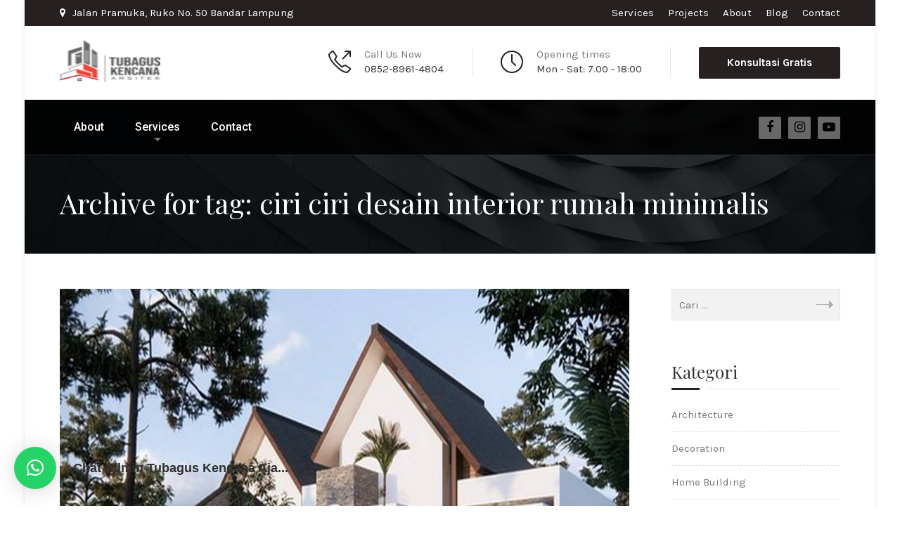

--- FILE ---
content_type: text/html; charset=UTF-8
request_url: https://tubaguskencanaarsitek.co.id/tag/ciri-ciri-desain-interior-rumah-minimalis/
body_size: 16387
content:
<!DOCTYPE html>
<html lang="id" class="no-js">
	<head>
		<meta charset="UTF-8" />
		<meta content="width=device-width, initial-scale=1.0, minimum-scale=1.0, maximum-scale=1.0, user-scalable=no" name="viewport">

		
		<link rel="profile" href="https://gmpg.org/xfn/11" />
		<link rel="pingback" href="https://tubaguskencanaarsitek.co.id/xmlrpc.php" />

		<meta name='robots' content='index, follow, max-image-preview:large, max-snippet:-1, max-video-preview:-1' />

	<!-- This site is optimized with the Yoast SEO plugin v26.8 - https://yoast.com/product/yoast-seo-wordpress/ -->
	<title>ciri ciri desain interior rumah minimalis Archives - Jasa Arsitek &amp; Kontraktor Tubagus Kencana Arsitek</title>
	<link rel="canonical" href="https://tubaguskencanaarsitek.co.id/tag/ciri-ciri-desain-interior-rumah-minimalis/" />
	<meta property="og:locale" content="id_ID" />
	<meta property="og:type" content="article" />
	<meta property="og:title" content="ciri ciri desain interior rumah minimalis Archives - Jasa Arsitek &amp; Kontraktor Tubagus Kencana Arsitek" />
	<meta property="og:url" content="https://tubaguskencanaarsitek.co.id/tag/ciri-ciri-desain-interior-rumah-minimalis/" />
	<meta property="og:site_name" content="Jasa Arsitek &amp; Kontraktor Tubagus Kencana Arsitek" />
	<meta property="og:image" content="https://tubaguskencanaarsitek.co.id/wp-content/uploads/2022/10/logo-tubagus-e1677065477689.png" />
	<meta property="og:image:width" content="90" />
	<meta property="og:image:height" content="61" />
	<meta property="og:image:type" content="image/png" />
	<meta name="twitter:card" content="summary_large_image" />
	<script type="application/ld+json" class="yoast-schema-graph">{"@context":"https://schema.org","@graph":[{"@type":"CollectionPage","@id":"https://tubaguskencanaarsitek.co.id/tag/ciri-ciri-desain-interior-rumah-minimalis/","url":"https://tubaguskencanaarsitek.co.id/tag/ciri-ciri-desain-interior-rumah-minimalis/","name":"ciri ciri desain interior rumah minimalis Archives - Jasa Arsitek &amp; Kontraktor Tubagus Kencana Arsitek","isPartOf":{"@id":"https://tubaguskencanaarsitek.co.id/#website"},"primaryImageOfPage":{"@id":"https://tubaguskencanaarsitek.co.id/tag/ciri-ciri-desain-interior-rumah-minimalis/#primaryimage"},"image":{"@id":"https://tubaguskencanaarsitek.co.id/tag/ciri-ciri-desain-interior-rumah-minimalis/#primaryimage"},"thumbnailUrl":"https://tubaguskencanaarsitek.co.id/wp-content/uploads/2021/01/Ciri-Khas-Desain-Rumah-Modern-Minimalis-untuk-Hunian-yang-Nyaman-dan-Menenangkan.png","breadcrumb":{"@id":"https://tubaguskencanaarsitek.co.id/tag/ciri-ciri-desain-interior-rumah-minimalis/#breadcrumb"},"inLanguage":"id"},{"@type":"ImageObject","inLanguage":"id","@id":"https://tubaguskencanaarsitek.co.id/tag/ciri-ciri-desain-interior-rumah-minimalis/#primaryimage","url":"https://tubaguskencanaarsitek.co.id/wp-content/uploads/2021/01/Ciri-Khas-Desain-Rumah-Modern-Minimalis-untuk-Hunian-yang-Nyaman-dan-Menenangkan.png","contentUrl":"https://tubaguskencanaarsitek.co.id/wp-content/uploads/2021/01/Ciri-Khas-Desain-Rumah-Modern-Minimalis-untuk-Hunian-yang-Nyaman-dan-Menenangkan.png","width":1080,"height":783,"caption":"Ciri Khas Desain Rumah Modern Minimalis untuk Hunian yang Nyaman dan Menenangkan"},{"@type":"BreadcrumbList","@id":"https://tubaguskencanaarsitek.co.id/tag/ciri-ciri-desain-interior-rumah-minimalis/#breadcrumb","itemListElement":[{"@type":"ListItem","position":1,"name":"Home","item":"https://tubaguskencanaarsitek.co.id/"},{"@type":"ListItem","position":2,"name":"ciri ciri desain interior rumah minimalis"}]},{"@type":"WebSite","@id":"https://tubaguskencanaarsitek.co.id/#website","url":"https://tubaguskencanaarsitek.co.id/","name":"Jasa Arsitek &amp; Kontraktor","description":"TubagusKencanaArsitek.co.id","publisher":{"@id":"https://tubaguskencanaarsitek.co.id/#organization"},"potentialAction":[{"@type":"SearchAction","target":{"@type":"EntryPoint","urlTemplate":"https://tubaguskencanaarsitek.co.id/?s={search_term_string}"},"query-input":{"@type":"PropertyValueSpecification","valueRequired":true,"valueName":"search_term_string"}}],"inLanguage":"id"},{"@type":"Organization","@id":"https://tubaguskencanaarsitek.co.id/#organization","name":"Tubagus kencana Arsitek","url":"https://tubaguskencanaarsitek.co.id/","logo":{"@type":"ImageObject","inLanguage":"id","@id":"https://tubaguskencanaarsitek.co.id/#/schema/logo/image/","url":"https://tubaguskencanaarsitek.co.id/wp-content/uploads/2022/10/logo-tubagus-e1677065477689.png","contentUrl":"https://tubaguskencanaarsitek.co.id/wp-content/uploads/2022/10/logo-tubagus-e1677065477689.png","width":90,"height":61,"caption":"Tubagus kencana Arsitek"},"image":{"@id":"https://tubaguskencanaarsitek.co.id/#/schema/logo/image/"},"sameAs":["https://web.facebook.com/TubagusKencanaArsitekUpdate","https://www.youtube.com/@TubagusKencanaArsitek","https://www.tiktok.com/@tubaguskencanaarsitek","https://www.instagram.com/tubaguskencanaarsitek/"]}]}</script>
	<!-- / Yoast SEO plugin. -->


<link rel='dns-prefetch' href='//www.googletagmanager.com' />
<link rel='dns-prefetch' href='//fonts.googleapis.com' />
<link rel='dns-prefetch' href='//pagead2.googlesyndication.com' />
<link rel="alternate" type="application/rss+xml" title="Jasa Arsitek &amp; Kontraktor Tubagus Kencana Arsitek &raquo; Feed" href="https://tubaguskencanaarsitek.co.id/feed/" />
<link rel="alternate" type="application/rss+xml" title="Jasa Arsitek &amp; Kontraktor Tubagus Kencana Arsitek &raquo; Umpan Komentar" href="https://tubaguskencanaarsitek.co.id/comments/feed/" />
<link rel="alternate" type="application/rss+xml" title="Jasa Arsitek &amp; Kontraktor Tubagus Kencana Arsitek &raquo; ciri ciri desain interior rumah minimalis Umpan Tag" href="https://tubaguskencanaarsitek.co.id/tag/ciri-ciri-desain-interior-rumah-minimalis/feed/" />
<style id='wp-img-auto-sizes-contain-inline-css' type='text/css'>
img:is([sizes=auto i],[sizes^="auto," i]){contain-intrinsic-size:3000px 1500px}
/*# sourceURL=wp-img-auto-sizes-contain-inline-css */
</style>
<style id='wp-emoji-styles-inline-css' type='text/css'>

	img.wp-smiley, img.emoji {
		display: inline !important;
		border: none !important;
		box-shadow: none !important;
		height: 1em !important;
		width: 1em !important;
		margin: 0 0.07em !important;
		vertical-align: -0.1em !important;
		background: none !important;
		padding: 0 !important;
	}
/*# sourceURL=wp-emoji-styles-inline-css */
</style>
<link rel='stylesheet' id='wp-block-library-css' href='https://tubaguskencanaarsitek.co.id/wp-includes/css/dist/block-library/style.min.css?ver=6.9' type='text/css' media='all' />
<style id='wp-block-image-inline-css' type='text/css'>
.wp-block-image>a,.wp-block-image>figure>a{display:inline-block}.wp-block-image img{box-sizing:border-box;height:auto;max-width:100%;vertical-align:bottom}@media not (prefers-reduced-motion){.wp-block-image img.hide{visibility:hidden}.wp-block-image img.show{animation:show-content-image .4s}}.wp-block-image[style*=border-radius] img,.wp-block-image[style*=border-radius]>a{border-radius:inherit}.wp-block-image.has-custom-border img{box-sizing:border-box}.wp-block-image.aligncenter{text-align:center}.wp-block-image.alignfull>a,.wp-block-image.alignwide>a{width:100%}.wp-block-image.alignfull img,.wp-block-image.alignwide img{height:auto;width:100%}.wp-block-image .aligncenter,.wp-block-image .alignleft,.wp-block-image .alignright,.wp-block-image.aligncenter,.wp-block-image.alignleft,.wp-block-image.alignright{display:table}.wp-block-image .aligncenter>figcaption,.wp-block-image .alignleft>figcaption,.wp-block-image .alignright>figcaption,.wp-block-image.aligncenter>figcaption,.wp-block-image.alignleft>figcaption,.wp-block-image.alignright>figcaption{caption-side:bottom;display:table-caption}.wp-block-image .alignleft{float:left;margin:.5em 1em .5em 0}.wp-block-image .alignright{float:right;margin:.5em 0 .5em 1em}.wp-block-image .aligncenter{margin-left:auto;margin-right:auto}.wp-block-image :where(figcaption){margin-bottom:1em;margin-top:.5em}.wp-block-image.is-style-circle-mask img{border-radius:9999px}@supports ((-webkit-mask-image:none) or (mask-image:none)) or (-webkit-mask-image:none){.wp-block-image.is-style-circle-mask img{border-radius:0;-webkit-mask-image:url('data:image/svg+xml;utf8,<svg viewBox="0 0 100 100" xmlns="http://www.w3.org/2000/svg"><circle cx="50" cy="50" r="50"/></svg>');mask-image:url('data:image/svg+xml;utf8,<svg viewBox="0 0 100 100" xmlns="http://www.w3.org/2000/svg"><circle cx="50" cy="50" r="50"/></svg>');mask-mode:alpha;-webkit-mask-position:center;mask-position:center;-webkit-mask-repeat:no-repeat;mask-repeat:no-repeat;-webkit-mask-size:contain;mask-size:contain}}:root :where(.wp-block-image.is-style-rounded img,.wp-block-image .is-style-rounded img){border-radius:9999px}.wp-block-image figure{margin:0}.wp-lightbox-container{display:flex;flex-direction:column;position:relative}.wp-lightbox-container img{cursor:zoom-in}.wp-lightbox-container img:hover+button{opacity:1}.wp-lightbox-container button{align-items:center;backdrop-filter:blur(16px) saturate(180%);background-color:#5a5a5a40;border:none;border-radius:4px;cursor:zoom-in;display:flex;height:20px;justify-content:center;opacity:0;padding:0;position:absolute;right:16px;text-align:center;top:16px;width:20px;z-index:100}@media not (prefers-reduced-motion){.wp-lightbox-container button{transition:opacity .2s ease}}.wp-lightbox-container button:focus-visible{outline:3px auto #5a5a5a40;outline:3px auto -webkit-focus-ring-color;outline-offset:3px}.wp-lightbox-container button:hover{cursor:pointer;opacity:1}.wp-lightbox-container button:focus{opacity:1}.wp-lightbox-container button:focus,.wp-lightbox-container button:hover,.wp-lightbox-container button:not(:hover):not(:active):not(.has-background){background-color:#5a5a5a40;border:none}.wp-lightbox-overlay{box-sizing:border-box;cursor:zoom-out;height:100vh;left:0;overflow:hidden;position:fixed;top:0;visibility:hidden;width:100%;z-index:100000}.wp-lightbox-overlay .close-button{align-items:center;cursor:pointer;display:flex;justify-content:center;min-height:40px;min-width:40px;padding:0;position:absolute;right:calc(env(safe-area-inset-right) + 16px);top:calc(env(safe-area-inset-top) + 16px);z-index:5000000}.wp-lightbox-overlay .close-button:focus,.wp-lightbox-overlay .close-button:hover,.wp-lightbox-overlay .close-button:not(:hover):not(:active):not(.has-background){background:none;border:none}.wp-lightbox-overlay .lightbox-image-container{height:var(--wp--lightbox-container-height);left:50%;overflow:hidden;position:absolute;top:50%;transform:translate(-50%,-50%);transform-origin:top left;width:var(--wp--lightbox-container-width);z-index:9999999999}.wp-lightbox-overlay .wp-block-image{align-items:center;box-sizing:border-box;display:flex;height:100%;justify-content:center;margin:0;position:relative;transform-origin:0 0;width:100%;z-index:3000000}.wp-lightbox-overlay .wp-block-image img{height:var(--wp--lightbox-image-height);min-height:var(--wp--lightbox-image-height);min-width:var(--wp--lightbox-image-width);width:var(--wp--lightbox-image-width)}.wp-lightbox-overlay .wp-block-image figcaption{display:none}.wp-lightbox-overlay button{background:none;border:none}.wp-lightbox-overlay .scrim{background-color:#fff;height:100%;opacity:.9;position:absolute;width:100%;z-index:2000000}.wp-lightbox-overlay.active{visibility:visible}@media not (prefers-reduced-motion){.wp-lightbox-overlay.active{animation:turn-on-visibility .25s both}.wp-lightbox-overlay.active img{animation:turn-on-visibility .35s both}.wp-lightbox-overlay.show-closing-animation:not(.active){animation:turn-off-visibility .35s both}.wp-lightbox-overlay.show-closing-animation:not(.active) img{animation:turn-off-visibility .25s both}.wp-lightbox-overlay.zoom.active{animation:none;opacity:1;visibility:visible}.wp-lightbox-overlay.zoom.active .lightbox-image-container{animation:lightbox-zoom-in .4s}.wp-lightbox-overlay.zoom.active .lightbox-image-container img{animation:none}.wp-lightbox-overlay.zoom.active .scrim{animation:turn-on-visibility .4s forwards}.wp-lightbox-overlay.zoom.show-closing-animation:not(.active){animation:none}.wp-lightbox-overlay.zoom.show-closing-animation:not(.active) .lightbox-image-container{animation:lightbox-zoom-out .4s}.wp-lightbox-overlay.zoom.show-closing-animation:not(.active) .lightbox-image-container img{animation:none}.wp-lightbox-overlay.zoom.show-closing-animation:not(.active) .scrim{animation:turn-off-visibility .4s forwards}}@keyframes show-content-image{0%{visibility:hidden}99%{visibility:hidden}to{visibility:visible}}@keyframes turn-on-visibility{0%{opacity:0}to{opacity:1}}@keyframes turn-off-visibility{0%{opacity:1;visibility:visible}99%{opacity:0;visibility:visible}to{opacity:0;visibility:hidden}}@keyframes lightbox-zoom-in{0%{transform:translate(calc((-100vw + var(--wp--lightbox-scrollbar-width))/2 + var(--wp--lightbox-initial-left-position)),calc(-50vh + var(--wp--lightbox-initial-top-position))) scale(var(--wp--lightbox-scale))}to{transform:translate(-50%,-50%) scale(1)}}@keyframes lightbox-zoom-out{0%{transform:translate(-50%,-50%) scale(1);visibility:visible}99%{visibility:visible}to{transform:translate(calc((-100vw + var(--wp--lightbox-scrollbar-width))/2 + var(--wp--lightbox-initial-left-position)),calc(-50vh + var(--wp--lightbox-initial-top-position))) scale(var(--wp--lightbox-scale));visibility:hidden}}
/*# sourceURL=https://tubaguskencanaarsitek.co.id/wp-includes/blocks/image/style.min.css */
</style>
<style id='global-styles-inline-css' type='text/css'>
:root{--wp--preset--aspect-ratio--square: 1;--wp--preset--aspect-ratio--4-3: 4/3;--wp--preset--aspect-ratio--3-4: 3/4;--wp--preset--aspect-ratio--3-2: 3/2;--wp--preset--aspect-ratio--2-3: 2/3;--wp--preset--aspect-ratio--16-9: 16/9;--wp--preset--aspect-ratio--9-16: 9/16;--wp--preset--color--black: #000000;--wp--preset--color--cyan-bluish-gray: #abb8c3;--wp--preset--color--white: #ffffff;--wp--preset--color--pale-pink: #f78da7;--wp--preset--color--vivid-red: #cf2e2e;--wp--preset--color--luminous-vivid-orange: #ff6900;--wp--preset--color--luminous-vivid-amber: #fcb900;--wp--preset--color--light-green-cyan: #7bdcb5;--wp--preset--color--vivid-green-cyan: #00d084;--wp--preset--color--pale-cyan-blue: #8ed1fc;--wp--preset--color--vivid-cyan-blue: #0693e3;--wp--preset--color--vivid-purple: #9b51e0;--wp--preset--gradient--vivid-cyan-blue-to-vivid-purple: linear-gradient(135deg,rgb(6,147,227) 0%,rgb(155,81,224) 100%);--wp--preset--gradient--light-green-cyan-to-vivid-green-cyan: linear-gradient(135deg,rgb(122,220,180) 0%,rgb(0,208,130) 100%);--wp--preset--gradient--luminous-vivid-amber-to-luminous-vivid-orange: linear-gradient(135deg,rgb(252,185,0) 0%,rgb(255,105,0) 100%);--wp--preset--gradient--luminous-vivid-orange-to-vivid-red: linear-gradient(135deg,rgb(255,105,0) 0%,rgb(207,46,46) 100%);--wp--preset--gradient--very-light-gray-to-cyan-bluish-gray: linear-gradient(135deg,rgb(238,238,238) 0%,rgb(169,184,195) 100%);--wp--preset--gradient--cool-to-warm-spectrum: linear-gradient(135deg,rgb(74,234,220) 0%,rgb(151,120,209) 20%,rgb(207,42,186) 40%,rgb(238,44,130) 60%,rgb(251,105,98) 80%,rgb(254,248,76) 100%);--wp--preset--gradient--blush-light-purple: linear-gradient(135deg,rgb(255,206,236) 0%,rgb(152,150,240) 100%);--wp--preset--gradient--blush-bordeaux: linear-gradient(135deg,rgb(254,205,165) 0%,rgb(254,45,45) 50%,rgb(107,0,62) 100%);--wp--preset--gradient--luminous-dusk: linear-gradient(135deg,rgb(255,203,112) 0%,rgb(199,81,192) 50%,rgb(65,88,208) 100%);--wp--preset--gradient--pale-ocean: linear-gradient(135deg,rgb(255,245,203) 0%,rgb(182,227,212) 50%,rgb(51,167,181) 100%);--wp--preset--gradient--electric-grass: linear-gradient(135deg,rgb(202,248,128) 0%,rgb(113,206,126) 100%);--wp--preset--gradient--midnight: linear-gradient(135deg,rgb(2,3,129) 0%,rgb(40,116,252) 100%);--wp--preset--font-size--small: 13px;--wp--preset--font-size--medium: 20px;--wp--preset--font-size--large: 36px;--wp--preset--font-size--x-large: 42px;--wp--preset--spacing--20: 0.44rem;--wp--preset--spacing--30: 0.67rem;--wp--preset--spacing--40: 1rem;--wp--preset--spacing--50: 1.5rem;--wp--preset--spacing--60: 2.25rem;--wp--preset--spacing--70: 3.38rem;--wp--preset--spacing--80: 5.06rem;--wp--preset--shadow--natural: 6px 6px 9px rgba(0, 0, 0, 0.2);--wp--preset--shadow--deep: 12px 12px 50px rgba(0, 0, 0, 0.4);--wp--preset--shadow--sharp: 6px 6px 0px rgba(0, 0, 0, 0.2);--wp--preset--shadow--outlined: 6px 6px 0px -3px rgb(255, 255, 255), 6px 6px rgb(0, 0, 0);--wp--preset--shadow--crisp: 6px 6px 0px rgb(0, 0, 0);}:where(.is-layout-flex){gap: 0.5em;}:where(.is-layout-grid){gap: 0.5em;}body .is-layout-flex{display: flex;}.is-layout-flex{flex-wrap: wrap;align-items: center;}.is-layout-flex > :is(*, div){margin: 0;}body .is-layout-grid{display: grid;}.is-layout-grid > :is(*, div){margin: 0;}:where(.wp-block-columns.is-layout-flex){gap: 2em;}:where(.wp-block-columns.is-layout-grid){gap: 2em;}:where(.wp-block-post-template.is-layout-flex){gap: 1.25em;}:where(.wp-block-post-template.is-layout-grid){gap: 1.25em;}.has-black-color{color: var(--wp--preset--color--black) !important;}.has-cyan-bluish-gray-color{color: var(--wp--preset--color--cyan-bluish-gray) !important;}.has-white-color{color: var(--wp--preset--color--white) !important;}.has-pale-pink-color{color: var(--wp--preset--color--pale-pink) !important;}.has-vivid-red-color{color: var(--wp--preset--color--vivid-red) !important;}.has-luminous-vivid-orange-color{color: var(--wp--preset--color--luminous-vivid-orange) !important;}.has-luminous-vivid-amber-color{color: var(--wp--preset--color--luminous-vivid-amber) !important;}.has-light-green-cyan-color{color: var(--wp--preset--color--light-green-cyan) !important;}.has-vivid-green-cyan-color{color: var(--wp--preset--color--vivid-green-cyan) !important;}.has-pale-cyan-blue-color{color: var(--wp--preset--color--pale-cyan-blue) !important;}.has-vivid-cyan-blue-color{color: var(--wp--preset--color--vivid-cyan-blue) !important;}.has-vivid-purple-color{color: var(--wp--preset--color--vivid-purple) !important;}.has-black-background-color{background-color: var(--wp--preset--color--black) !important;}.has-cyan-bluish-gray-background-color{background-color: var(--wp--preset--color--cyan-bluish-gray) !important;}.has-white-background-color{background-color: var(--wp--preset--color--white) !important;}.has-pale-pink-background-color{background-color: var(--wp--preset--color--pale-pink) !important;}.has-vivid-red-background-color{background-color: var(--wp--preset--color--vivid-red) !important;}.has-luminous-vivid-orange-background-color{background-color: var(--wp--preset--color--luminous-vivid-orange) !important;}.has-luminous-vivid-amber-background-color{background-color: var(--wp--preset--color--luminous-vivid-amber) !important;}.has-light-green-cyan-background-color{background-color: var(--wp--preset--color--light-green-cyan) !important;}.has-vivid-green-cyan-background-color{background-color: var(--wp--preset--color--vivid-green-cyan) !important;}.has-pale-cyan-blue-background-color{background-color: var(--wp--preset--color--pale-cyan-blue) !important;}.has-vivid-cyan-blue-background-color{background-color: var(--wp--preset--color--vivid-cyan-blue) !important;}.has-vivid-purple-background-color{background-color: var(--wp--preset--color--vivid-purple) !important;}.has-black-border-color{border-color: var(--wp--preset--color--black) !important;}.has-cyan-bluish-gray-border-color{border-color: var(--wp--preset--color--cyan-bluish-gray) !important;}.has-white-border-color{border-color: var(--wp--preset--color--white) !important;}.has-pale-pink-border-color{border-color: var(--wp--preset--color--pale-pink) !important;}.has-vivid-red-border-color{border-color: var(--wp--preset--color--vivid-red) !important;}.has-luminous-vivid-orange-border-color{border-color: var(--wp--preset--color--luminous-vivid-orange) !important;}.has-luminous-vivid-amber-border-color{border-color: var(--wp--preset--color--luminous-vivid-amber) !important;}.has-light-green-cyan-border-color{border-color: var(--wp--preset--color--light-green-cyan) !important;}.has-vivid-green-cyan-border-color{border-color: var(--wp--preset--color--vivid-green-cyan) !important;}.has-pale-cyan-blue-border-color{border-color: var(--wp--preset--color--pale-cyan-blue) !important;}.has-vivid-cyan-blue-border-color{border-color: var(--wp--preset--color--vivid-cyan-blue) !important;}.has-vivid-purple-border-color{border-color: var(--wp--preset--color--vivid-purple) !important;}.has-vivid-cyan-blue-to-vivid-purple-gradient-background{background: var(--wp--preset--gradient--vivid-cyan-blue-to-vivid-purple) !important;}.has-light-green-cyan-to-vivid-green-cyan-gradient-background{background: var(--wp--preset--gradient--light-green-cyan-to-vivid-green-cyan) !important;}.has-luminous-vivid-amber-to-luminous-vivid-orange-gradient-background{background: var(--wp--preset--gradient--luminous-vivid-amber-to-luminous-vivid-orange) !important;}.has-luminous-vivid-orange-to-vivid-red-gradient-background{background: var(--wp--preset--gradient--luminous-vivid-orange-to-vivid-red) !important;}.has-very-light-gray-to-cyan-bluish-gray-gradient-background{background: var(--wp--preset--gradient--very-light-gray-to-cyan-bluish-gray) !important;}.has-cool-to-warm-spectrum-gradient-background{background: var(--wp--preset--gradient--cool-to-warm-spectrum) !important;}.has-blush-light-purple-gradient-background{background: var(--wp--preset--gradient--blush-light-purple) !important;}.has-blush-bordeaux-gradient-background{background: var(--wp--preset--gradient--blush-bordeaux) !important;}.has-luminous-dusk-gradient-background{background: var(--wp--preset--gradient--luminous-dusk) !important;}.has-pale-ocean-gradient-background{background: var(--wp--preset--gradient--pale-ocean) !important;}.has-electric-grass-gradient-background{background: var(--wp--preset--gradient--electric-grass) !important;}.has-midnight-gradient-background{background: var(--wp--preset--gradient--midnight) !important;}.has-small-font-size{font-size: var(--wp--preset--font-size--small) !important;}.has-medium-font-size{font-size: var(--wp--preset--font-size--medium) !important;}.has-large-font-size{font-size: var(--wp--preset--font-size--large) !important;}.has-x-large-font-size{font-size: var(--wp--preset--font-size--x-large) !important;}
/*# sourceURL=global-styles-inline-css */
</style>

<style id='classic-theme-styles-inline-css' type='text/css'>
/*! This file is auto-generated */
.wp-block-button__link{color:#fff;background-color:#32373c;border-radius:9999px;box-shadow:none;text-decoration:none;padding:calc(.667em + 2px) calc(1.333em + 2px);font-size:1.125em}.wp-block-file__button{background:#32373c;color:#fff;text-decoration:none}
/*# sourceURL=/wp-includes/css/classic-themes.min.css */
</style>
<link rel='stylesheet' id='theme-components-css' href='https://tubaguskencanaarsitek.co.id/wp-content/themes/hnk/assets/css/components.css?ver=6.9' type='text/css' media='all' />
<link rel='stylesheet' id='theme-css' href='https://tubaguskencanaarsitek.co.id/wp-content/themes/hnk/assets/css/style.css?ver=6.9' type='text/css' media='all' />
<style id='theme-inline-css' type='text/css'>
body {  color: #777;  font-size: 15px;  font-family: Karla;  font-weight: 400;  font-style: normal; } h1, h2, h3, h4, h5, h6 {  font-family: Playfair Display;  font-weight: 400;  font-style: normal; } h1 {  font-size: 48px; } h2 {  font-size: 36px; } h3 {  font-size: 30px; } h4 {  font-size: 24px; } h5 {  font-size: 18px; } h6 {  font-size: 14px; } #site-header #site-navigator .menu > li a {  color: #fff;  font-size: 16px;  font-family: Roboto;  font-weight: 500;  font-style: normal; } #masthead .brand {  margin-top: 20px;  margin-bottom: 20px; } #masthead .brand .logo img {  width: 143px;  height: 60px; } #headerbar {  background-color: ;  color: ; } body.layout-boxed {  background-color: #fff; } #site-content #page-header {  background-color: #ccc;  background-image: url(https://tubaguskencanaarsitek.co.id/wp-content/uploads/2015/12/page_title.jpg);  background-position: center center;  background-repeat: no-repeat;  background-size: cover; } #site-content #page-header .title,      #site-content #page-header .subtitle {  color: #fff; } #site-content #page-callout {  background-color: ; } #site-content #page-callout .callout-content {  color: ; } #site-footer {  background-color: #2a2a2a;  background-image: url(https://tubaguskencanaarsitek.co.id/wp-content/uploads/2015/12/bg-noise.png);  background-position: top left;  background-repeat: repeat;  background-attachment: scroll;  color: #777; } .wrapper,.page-fullwidth #page-body .wrapper .content-wrap .content .vc_row_wrap,.page-fullwidth #page-body #respond,.page-fullwidth #page-body .nocomments {  width: 1110px; } body.layout-boxed #site-wrapper,body.layout-boxed #site-wrapper #masthead-sticky,body.layout-boxed #site-wrapper #masthead.header-v7 {  width: 1210px; } .side-menu.layout-boxed #site-wrapper {  width: 1360px; }a,
.scheme,
.info-icon i,
.menu > li.home > a::before,
#site-header #masthead #site-navigator .menu.menu-extra > li > a,
.projects.projects-grid .projects-items .hentry .project-wrap .project-info .project-title a:hover,
.projects.projects-grid-alt .projects-items .hentry .project-wrap .project-info .project-title a:hover,
.projects.projects-masonry .projects-items .hentry .project-wrap .project-info .project-title a:hover,
.blog .hentry .entry-header .entry-title a:hover, 
.single .hentry .entry-header .entry-title a:hover,
.blog .hentry .entry-content .entry-meta a:hover, 
.single .hentry .entry-content .entry-meta a:hover,
.blog .hentry .entry-content .readmore a:hover,
#site-header #masthead #site-navigator .menu li:hover a,
#site-header #masthead #site-navigator .menu li.current-menu-item a,
#site-wrapper .blog-shortcode.blog-grid .hentry .entry-header .entry-title a:hover,
#site-wrapper .imagebox .box-image:hover .box-header .box-title a,
#site-wrapper .iconbox .box-header .box-icon i,
#site-wrapper .counter .counter-image i,
#site-wrapper .posts-carousel .hentry .entry-header .entry-title a:hover,
#site-wrapper .vc_toggle .vc_toggle_title h4::after,
#site-wrapper .member .member-info .social-links,
#site-wrapper .iconlist li i,
#site-wrapper .pricing-table .price-column .column-container .price .price,
#site-content #page-breadcrumbs .breadcrumbs a:hover {
	color: #262020;
}
textarea:focus, 
input[type="text"]:focus, 
input[type="password"]:focus, 
input[type="datetime"]:focus, 
input[type="datetime-local"]:focus, 
input[type="date"]:focus, 
input[type="month"]:focus, 
input[type="time"]:focus, 
input[type="week"]:focus, 
input[type="number"]:focus, 
input[type="email"]:focus, 
input[type="url"]:focus, 
input[type="search"]:focus, 
input[type="tel"]:focus, 
input[type="color"]:focus,
input.input-text:focus,
select:focus {
	border-color: #262020;
}
input[type="submit"], 
button[type="submit"],
.button,
.goto-top a,
.widget .widget-title::after,
#site-header #masthead #site-navigator .social-links a:hover,
.projects.projects-grid .projects-items .hentry .project-wrap .project-thumbnail .project-buttons a:hover,
.projects.projects-grid-alt .projects-items .hentry .project-wrap .project-thumbnail .project-buttons a:hover,
.projects.projects-masonry .projects-items .hentry .project-wrap .project-thumbnail .project-buttons a:hover,
#site-footer .social-links a:hover,
.projects-related .projects-related-title::after,
h1.divider::after, h2.divider::after, h3.divider::after, h4.divider::after, h5.divider::after, h6.divider::after,
#site-wrapper .vc_progress_bar .vc_label .vc_label_units,
.woocommerce .onsale, .woocommerce-page .onsale,
.woocommerce .product .related h2::after, .woocommerce-page .product .related h2::after, 
.woocommerce .product .upsells h2::after, .woocommerce-page .product .upsells h2::after,
.widget.widget_product_categories ul a:hover,
#site-header #masthead #site-navigator .menu.menu-extra .shopping-cart a .shopping-cart-items-count,
.woocommerce .cart-collaterals h2::after, .woocommerce-page .cart-collaterals h2::after,
.woocommerce .login h1::after, .woocommerce-page .login h1::after, 
.woocommerce .checkout_coupon h1::after, 
.woocommerce-page .checkout_coupon h1::after, 
.woocommerce .checkout h1::after, 
.woocommerce-page .checkout h1::after, 
.woocommerce .login h2::after, 
.woocommerce-page .login h2::after, 
.woocommerce .checkout_coupon h2::after, 
.woocommerce-page .checkout_coupon h2::after, 
.woocommerce .checkout h2::after, 
.woocommerce-page .checkout h2::after, 
.woocommerce .login h3::after, 
.woocommerce-page .login h3::after, 
.woocommerce .checkout_coupon h3::after, 
.woocommerce-page .checkout_coupon h3::after, 
.woocommerce .checkout h3::after, 
.woocommerce-page .checkout h3::after,
#site-wrapper .flexslider .flex-direction-nav li a:hover,
.box .box-title::after,
#comments .comments-title::after, #comments #reply-title::after,
.content-inner > .woocommerce .myaccount_user + h2::after,
.content-inner > .woocommerce .address h3::after,
.woocommerce-edit-account .woocommerce h3::after, .woocommerce-edit-address .woocommerce h3::after,
.woocommerce .star-rating span, .woocommerce-page .star-rating span,
#site-wrapper .iconbox.color,
#site-wrapper .owl-controls .owl-buttons > div,
.search #main-content .content-inner .search-results article .counter,
.navigation.loadmore a,
#site-header #masthead #site-navigator-mobile.navigator-mobile,
#site-wrapper .owl-controls .owl-pagination .owl-page.active span,
#site-wrapper .member .member-info .social-links,
#site-wrapper .member:after,
.sidebar .widget.widget_nav_menu .menu li .sub-menu li a:hover,
#site-header #masthead #site-navigator .menu li a .badge,
.error404 #main-content .content-inner .heading-404,
#site-wrapper .imagebox .box-content .box-button a,
#site-header #headerbar,
#site-wrapper .pricing-table .price-column.highlight .column-container .plan,
#site-wrapper .pricing-table .price-column.highlight .column-container .price,
.vc_row.bg-scheme,
#site-wrapper .vc_tta-tabs .vc_tta-tabs-container .vc_tta-tabs-list li.vc_active a,
.widget.widget_product_categories ul li.current-cat > a,
.sidebar .widget.widget_nav_menu .menu li.current_page_item > a,
.sidebar .widget.widget_nav_menu .menu li > a:hover,
#site-wrapper .wpb_single_image .vc_figure-caption {
	background-color: #262020;
}
a.link,
.projects .projects-filter ul li.active a,
.projects.projects-grid .projects-items .hentry .project-wrap .project-thumbnail .project-buttons a:hover,
.projects.projects-grid-alt .projects-items .hentry .project-wrap .project-thumbnail .project-buttons a:hover,
.projects.projects-masonry .projects-items .hentry .project-wrap .project-thumbnail .project-buttons a:hover,
.woocommerce .onsale::after, .woocommerce-page .onsale::after,
.woocommerce .product .woocommerce-tabs .tabs li.active a, .woocommerce-page .product .woocommerce-tabs .tabs li.active a,
#site-wrapper .vc_tta-accordion .vc_tta-panel-heading .vc_tta-panel-title a i.vc_tta-controls-icon-plus::before,
#site-wrapper .vc_tta-accordion .vc_tta-panel-heading .vc_tta-panel-title a i.vc_tta-controls-icon-plus::after,
#site-wrapper .vc_tta-accordion .vc_tta-panel-heading .vc_tta-panel-title a i,
#site-wrapper .member .member-info .social-links::after,
#site-wrapper .pricing-table .price-column.highlight .column-container {
	border-color: #262020;
}
#site-wrapper .vc_tta-tabs .vc_tta-tabs-container .vc_tta-tabs-list li::after {
	border-top-color: #262020;
}
#site-wrapper .wpb_single_image .vc_figure-caption::after {
	border-bottom-color: #262020;
}
/*# sourceURL=theme-inline-css */
</style>
<link rel='stylesheet' id='theme-fonts-css' href='https://fonts.googleapis.com/css?family=Karla%3Aregular%2Citalic%2C700%2C700italic%7CPlayfair+Display%3Aregular%2Citalic%2C700%2C700italic%2C900%2C900italic%7CRoboto%3A100%2C100italic%2C300%2C300italic%2Cregular%2Citalic%2C500%2C500italic%2C700%2C700italic%2C900%2C900italic&#038;subset=latin&#038;ver=6.9' type='text/css' media='all' />
<script type="text/javascript" src="https://tubaguskencanaarsitek.co.id/wp-includes/js/jquery/jquery.min.js?ver=3.7.1" id="jquery-core-js"></script>
<script type="text/javascript" src="https://tubaguskencanaarsitek.co.id/wp-includes/js/jquery/jquery-migrate.min.js?ver=3.4.1" id="jquery-migrate-js"></script>

<!-- Potongan tag Google (gtag.js) ditambahkan oleh Site Kit -->
<!-- Snippet Google Analytics telah ditambahkan oleh Site Kit -->
<script type="text/javascript" src="https://www.googletagmanager.com/gtag/js?id=GT-KDD6QJK" id="google_gtagjs-js" async></script>
<script type="text/javascript" id="google_gtagjs-js-after">
/* <![CDATA[ */
window.dataLayer = window.dataLayer || [];function gtag(){dataLayer.push(arguments);}
gtag("set","linker",{"domains":["tubaguskencanaarsitek.co.id"]});
gtag("js", new Date());
gtag("set", "developer_id.dZTNiMT", true);
gtag("config", "GT-KDD6QJK");
//# sourceURL=google_gtagjs-js-after
/* ]]> */
</script>
<script></script><link rel="https://api.w.org/" href="https://tubaguskencanaarsitek.co.id/wp-json/" /><link rel="alternate" title="JSON" type="application/json" href="https://tubaguskencanaarsitek.co.id/wp-json/wp/v2/tags/1415" /><link rel="EditURI" type="application/rsd+xml" title="RSD" href="https://tubaguskencanaarsitek.co.id/xmlrpc.php?rsd" />
<meta name="generator" content="WordPress 6.9" />
<meta name="generator" content="Site Kit by Google 1.170.0" />
<!-- Meta tag Google AdSense ditambahkan oleh Site Kit -->
<meta name="google-adsense-platform-account" content="ca-host-pub-2644536267352236">
<meta name="google-adsense-platform-domain" content="sitekit.withgoogle.com">
<!-- Akhir tag meta Google AdSense yang ditambahkan oleh Site Kit -->
<meta name="generator" content="Powered by WPBakery Page Builder - drag and drop page builder for WordPress."/>

<!-- Snippet Google AdSense telah ditambahkan oleh Site Kit -->
<script type="text/javascript" async="async" src="https://pagead2.googlesyndication.com/pagead/js/adsbygoogle.js?client=ca-pub-7517533761358079&amp;host=ca-host-pub-2644536267352236" crossorigin="anonymous"></script>

<!-- Snippet Google AdSense penutup telah ditambahkan oleh Site Kit -->
<link rel="icon" href="https://tubaguskencanaarsitek.co.id/wp-content/uploads/2022/12/cropped-tubagus-arsitek-tower-32x32.png" sizes="32x32" />
<link rel="icon" href="https://tubaguskencanaarsitek.co.id/wp-content/uploads/2022/12/cropped-tubagus-arsitek-tower-192x192.png" sizes="192x192" />
<link rel="apple-touch-icon" href="https://tubaguskencanaarsitek.co.id/wp-content/uploads/2022/12/cropped-tubagus-arsitek-tower-180x180.png" />
<meta name="msapplication-TileImage" content="https://tubaguskencanaarsitek.co.id/wp-content/uploads/2022/12/cropped-tubagus-arsitek-tower-270x270.png" />
<noscript><style> .wpb_animate_when_almost_visible { opacity: 1; }</style></noscript>	<link rel='stylesheet' id='qlwapp-frontend-css' href='https://tubaguskencanaarsitek.co.id/wp-content/plugins/wp-whatsapp-chat/build/frontend/css/style.css?ver=8.1.5' type='text/css' media='all' />
</head>
	<body class="archive tag tag-ciri-ciri-desain-interior-rumah-minimalis tag-1415 wp-theme-hnk page-loading layout-boxed sidebar-right has-topbar blog blog- blog-has-postmeta header-v1 wpb-js-composer js-comp-ver-7.5 vc_responsive" itemscope="itemscope" itemtype="http://schema.org/WebPage">
						
				
		
		<div id="site-wrapper">
			
			
			<div id="site-header">
				<div id="headerbar">
	<div class="wrapper">
		<div class="custom-info">
			<i class="fa fa-map-marker"></i>Jalan Pramuka, Ruko No. 50 Bandar Lampung		</div>
		<!-- /.custom-info -->

		
		
			<nav class="top-navigator" itemscope="itemscope" itemtype="http://schema.org/SiteNavigationElement">
				
				<ul id="menu-one-page" class="menu"><li id="menu-item-475" class="menu-item menu-item-type-custom menu-item-object-custom menu-item-475"><a href="#services">Services</a></li>
<li id="menu-item-476" class="menu-item menu-item-type-custom menu-item-object-custom menu-item-476"><a href="#projects">Projects</a></li>
<li id="menu-item-478" class="menu-item menu-item-type-custom menu-item-object-custom menu-item-478"><a href="#about">About</a></li>
<li id="menu-item-479" class="menu-item menu-item-type-custom menu-item-object-custom menu-item-479"><a href="#blog">Blog</a></li>
<li id="menu-item-477" class="menu-item menu-item-type-custom menu-item-object-custom menu-item-477"><a href="#quote">Contact</a></li>
</ul>
			</nav>
			<!-- /.top-navigator -->

			</div>
	<!-- /.wrapper -->
</div>
<!-- /#headerbar -->
				<div id="masthead">
	<div id="site-brand">
		<div class="wrapper">
			<div id="site-logo" class="brand has-logo"><h1 class="logo" itemprop="headline"><a href="https://tubaguskencanaarsitek.co.id"><img class="logo-standard" src="https://tubaguskencanaarsitek.co.id/wp-content/uploads/2022/10/logo-tubagus-e1677065477689.png"  alt="Jasa Arsitek &amp; Kontraktor Tubagus Kencana Arsitek"></a></h1></div>			<div class="header-widgets">
			<div id="text-3" class="widget widget_text">			<div class="textwidget"><div class="info-icon">
<i class="icon-call-out icons"></i>
<div class="content">Call Us Now
<br>
<span>0852-8961-4804</span></div>
</div></div>
		</div><div id="text-4" class="widget widget_text">			<div class="textwidget"><div class="info-icon">
<i class="icon-clock icons"></i>
<div class="content">Opening times
<br>
<span>Mon - Sat: 7.00 - 18:00</span></div>
</div></div>
		</div><div id="text-5" class="widget widget_text">			<div class="textwidget"><a href="https://api.whatsapp.com/send/?phone=6285289614804&text=Hi+Jasa+Arsitek..+Saya+Ingin+Konsutasi+Pembangunan+dan+desain+properti+saya&type=phone_number&app_absent=0" class="button content-reveal">Konsultasi Gratis</a></div>
		</div>	</div>
		</div>
	</div>
	<nav id="site-navigator" class="navigator" itemscope="itemscope" itemtype="http://schema.org/SiteNavigationElement">
		<div class="wrapper">
			
			<ul id="menu-top-menu" class="menu"><li id="menu-item-451" class="menu-item menu-item-type-post_type menu-item-object-page menu-item-451"><a href="https://tubaguskencanaarsitek.co.id/about/">About</a></li>
<li id="menu-item-453" class="menu-item menu-item-type-post_type menu-item-object-page menu-item-has-children menu-item-453"><a href="https://tubaguskencanaarsitek.co.id/services/">Services</a>
<ul class="sub-menu">
	<li id="menu-item-454" class="menu-item menu-item-type-post_type menu-item-object-page menu-item-454"><a href="https://tubaguskencanaarsitek.co.id/services/architectural-planning/">Architectural Planning</a></li>
	<li id="menu-item-455" class="menu-item menu-item-type-post_type menu-item-object-page menu-item-455"><a href="https://tubaguskencanaarsitek.co.id/services/decoration-furniture/">Decoration &#038; Furniture</a></li>
	<li id="menu-item-456" class="menu-item menu-item-type-post_type menu-item-object-page menu-item-456"><a href="https://tubaguskencanaarsitek.co.id/services/interior-design/">Interior Design</a></li>
	<li id="menu-item-457" class="menu-item menu-item-type-post_type menu-item-object-page menu-item-457"><a href="https://tubaguskencanaarsitek.co.id/services/landscape-design/">Landscape Design</a></li>
	<li id="menu-item-458" class="menu-item menu-item-type-post_type menu-item-object-page menu-item-458"><a href="https://tubaguskencanaarsitek.co.id/services/sustainable-design/">Sustainable Design</a></li>
	<li id="menu-item-459" class="menu-item menu-item-type-post_type menu-item-object-page menu-item-459"><a href="https://tubaguskencanaarsitek.co.id/services/urban-design/">Urban Design</a></li>
</ul>
</li>
<li id="menu-item-452" class="menu-item menu-item-type-post_type menu-item-object-page menu-item-452"><a href="https://tubaguskencanaarsitek.co.id/contact/">Contact</a></li>
</ul><ul class="menu menu-extra">
	
	</ul>
			
			<div class="social-links">
									<a href="https://www.facebook.com/jasaarsiteklampung/" target="_blank">
						<i class="fa fa-facebook"></i>
					</a>
									<a href="https://www.instagram.com/tubaguskencanaarsitek/" target="_blank">
						<i class="fa fa-instagram"></i>
					</a>
									<a href="https://www.youtube.com/channel/UCSLcSL9lqDnZT6QgxdYhbgA" target="_blank">
						<i class="fa fa-youtube-play"></i>
					</a>
							</div>
			<!-- /.social-links -->
		</div>
	</nav>

	<nav id="site-navigator-mobile" class="navigator-mobile" itemscope="itemscope" itemtype="http://schema.org/SiteNavigationElement">

	<a href="#" class="navigator-toggle">
		<i class="fa fa-bars"></i>
	</a>
	<!-- /.navigator-toggle -->
	
	<ul id="menu-top-menu-1" class="menu"><li class="menu-item menu-item-type-post_type menu-item-object-page menu-item-451"><a href="https://tubaguskencanaarsitek.co.id/about/">About</a></li>
<li class="menu-item menu-item-type-post_type menu-item-object-page menu-item-has-children menu-item-453"><a href="https://tubaguskencanaarsitek.co.id/services/">Services</a>
<ul class="sub-menu">
	<li class="menu-item menu-item-type-post_type menu-item-object-page menu-item-454"><a href="https://tubaguskencanaarsitek.co.id/services/architectural-planning/">Architectural Planning</a></li>
	<li class="menu-item menu-item-type-post_type menu-item-object-page menu-item-455"><a href="https://tubaguskencanaarsitek.co.id/services/decoration-furniture/">Decoration &#038; Furniture</a></li>
	<li class="menu-item menu-item-type-post_type menu-item-object-page menu-item-456"><a href="https://tubaguskencanaarsitek.co.id/services/interior-design/">Interior Design</a></li>
	<li class="menu-item menu-item-type-post_type menu-item-object-page menu-item-457"><a href="https://tubaguskencanaarsitek.co.id/services/landscape-design/">Landscape Design</a></li>
	<li class="menu-item menu-item-type-post_type menu-item-object-page menu-item-458"><a href="https://tubaguskencanaarsitek.co.id/services/sustainable-design/">Sustainable Design</a></li>
	<li class="menu-item menu-item-type-post_type menu-item-object-page menu-item-459"><a href="https://tubaguskencanaarsitek.co.id/services/urban-design/">Urban Design</a></li>
</ul>
</li>
<li class="menu-item menu-item-type-post_type menu-item-object-page menu-item-452"><a href="https://tubaguskencanaarsitek.co.id/contact/">Contact</a></li>
</ul>
</nav>
</div>
			</div>
			<!-- /#site-header -->

									
			<div id="site-content">
				<div id="page-header"
			data-stellar-background-ratio="0.2"
		>
	<div class="wrapper">
		
<div class="page-title">
	<h2 class="title">Archive for tag: ciri ciri desain interior rumah minimalis</h2>

	</div>
			</div>
	<!-- /.wrapper -->
</div>
<!-- /#page-header -->
			
				
				
				<div id="page-body">
					<div class="wrapper">
						
						<div class="content-wrap">
													
							<main id="main-content" class="content" role="main" itemprop="mainContentOfPage">
								<div class="main-content-wrap">
										<div class="content-inner">
					<article class="post-1224 post type-post status-publish format-standard has-post-thumbnail hentry category-architecture category-decoration category-home-building category-interior tag-arsitek-bandar-lampung tag-bagaimana-ciri-ciri-desain-interior-rumah-tinggal-minimalis tag-biaya-gambar-rumah tag-biaya-jasa-arsitek tag-ciri-ciri-desain-interior-rumah-minimalis tag-ciri-ciri-konsep-minimalis tag-ciri-ciri-rumah-modern tag-ciri-khas-daerah-lampung-rumah tag-ciri-khas-lampung tag-denah-rumah-minimalis-ala-jepang tag-desain-rumah-alami-modern tag-desain-rumah-minimalis-2020 tag-gambar-rumah-adat-lampung tag-harga-jasa-arsitek-2020 tag-harga-jasa-desain-rumah-palembang tag-jasa-arsitek-di-bandar-lampung tag-jasa-desain-interior-palembang tag-jasa-desain-rumah tag-jasa-desain-rumah-murah tag-keunikan-rumah-adat-lampung tag-nama-rumah-adat-lampung tag-review-jasa-arsitek tag-rumah-adat-lampung-barat tag-rumah-adat-lampung-pesisir tag-rumah-modern-adalah tag-sketsa-rumah-adat-lampung tag-tubagus-kencana-arsitek tag-website-jasa-arsitek">
	<div class="entry-wrapper">
		
<div class="entry-cover">
			<a href="https://tubaguskencanaarsitek.co.id/ciri-khas-desain-rumah-modern-minimalis-untuk-hunian-yang-nyaman-dan-menenangkan/">
			<img width="1080" height="783" src="https://tubaguskencanaarsitek.co.id/wp-content/uploads/2021/01/Ciri-Khas-Desain-Rumah-Modern-Minimalis-untuk-Hunian-yang-Nyaman-dan-Menenangkan.png" class="attachment-full size-full wp-post-image" alt="Ciri Khas Desain Rumah Modern Minimalis untuk Hunian yang Nyaman dan Menenangkan" decoding="async" fetchpriority="high" srcset="https://tubaguskencanaarsitek.co.id/wp-content/uploads/2021/01/Ciri-Khas-Desain-Rumah-Modern-Minimalis-untuk-Hunian-yang-Nyaman-dan-Menenangkan.png 1080w, https://tubaguskencanaarsitek.co.id/wp-content/uploads/2021/01/Ciri-Khas-Desain-Rumah-Modern-Minimalis-untuk-Hunian-yang-Nyaman-dan-Menenangkan-300x218.png 300w, https://tubaguskencanaarsitek.co.id/wp-content/uploads/2021/01/Ciri-Khas-Desain-Rumah-Modern-Minimalis-untuk-Hunian-yang-Nyaman-dan-Menenangkan-1024x742.png 1024w, https://tubaguskencanaarsitek.co.id/wp-content/uploads/2021/01/Ciri-Khas-Desain-Rumah-Modern-Minimalis-untuk-Hunian-yang-Nyaman-dan-Menenangkan-768x557.png 768w, https://tubaguskencanaarsitek.co.id/wp-content/uploads/2021/01/Ciri-Khas-Desain-Rumah-Modern-Minimalis-untuk-Hunian-yang-Nyaman-dan-Menenangkan-555x402.png 555w, https://tubaguskencanaarsitek.co.id/wp-content/uploads/2021/01/Ciri-Khas-Desain-Rumah-Modern-Minimalis-untuk-Hunian-yang-Nyaman-dan-Menenangkan-600x435.png 600w" sizes="(max-width: 1080px) 100vw, 1080px" />		</a>
	</div>
		
		
			<header class="entry-header">
				<time class="entry-time" itemprop="datePublished" datetime="2023-06-09 16:45:14">
					Juni 9, 2023				</time>
				<h2 class="entry-title" itemprop="headline"><a href="https://tubaguskencanaarsitek.co.id/ciri-khas-desain-rumah-modern-minimalis-untuk-hunian-yang-nyaman-dan-menenangkan/" itemprop="url">Ciri Khas Desain Rumah Modern Minimalis untuk Hunian yang Nyaman dan Menenangkan</a></h2>			</header>

		
		<div class="entry-content" itemprop="text">
			
			Rumah dengan desain minimalis seakan menjadi idaman di tengah masyarakat modern saat ini. Desain yang terlihat simple namun tetap memperlihatkan sisi elegan yang dimilikinya tersebut memang cocok dengan masyarakat modern sekarang ini.
Bahkan, untuk memberikan kenyaman bagi para penghuninya, setiap ruangan yang ada di dalam rumah difungsikan semaksimal mungkin. Tak jarang jika desain rumah modern m...<div class="readmore"><a href="https://tubaguskencanaarsitek.co.id/ciri-khas-desain-rumah-modern-minimalis-untuk-hunian-yang-nyaman-dan-menenangkan/" class="more-link">Continue Read</a></div>
					
			<div class="entry-meta">
				<span>By</span>
				<span class="entry-author" itemprop="author" itemscope="itemscope" itemtype="http://schema.org/Person">
					<a href="https://tubaguskencanaarsitek.co.id/author/admin/" class="entry-author-link" itemprop="url" rel="author">
						<span class="entry-author-name" itemprop="name">admin</span>
					</a>
				</span>
				<span>in</span>
				<span class="entry-categories">
					<a href="https://tubaguskencanaarsitek.co.id/category/architecture/" rel="category tag">Architecture</a>, <a href="https://tubaguskencanaarsitek.co.id/category/decoration/" rel="category tag">Decoration</a>, <a href="https://tubaguskencanaarsitek.co.id/category/home-building/" rel="category tag">Home Building</a>, <a href="https://tubaguskencanaarsitek.co.id/category/interior/" rel="category tag">Interior</a>				</span>

								
							</div>

				</div>
		<!-- /entry-content -->

			</div>
	<!-- /.entry-wrapper -->
</article>
<!-- /#post-1224 -->
			</div>
									</div>
							</main>
							<!-- /#main-content -->
						
														<div class="sidebars">
	<div class="sidebars-wrap">
		<aside class="sidebar">
			<div id="search-2" class="widget widget_search"><form role="search" method="get" class="search-form" action="https://tubaguskencanaarsitek.co.id/">
				<label>
					<span class="screen-reader-text">Cari untuk:</span>
					<input type="search" class="search-field" placeholder="Cari &hellip;" value="" name="s" />
				</label>
				<input type="submit" class="search-submit" value="Cari" />
			</form></div><div id="categories-2" class="widget widget_categories"><h3 class="widget-title">Kategori</h3>
			<ul>
					<li class="cat-item cat-item-20"><a href="https://tubaguskencanaarsitek.co.id/category/architecture/">Architecture</a>
</li>
	<li class="cat-item cat-item-19"><a href="https://tubaguskencanaarsitek.co.id/category/decoration/">Decoration</a>
</li>
	<li class="cat-item cat-item-24"><a href="https://tubaguskencanaarsitek.co.id/category/home-building/">Home Building</a>
</li>
	<li class="cat-item cat-item-21"><a href="https://tubaguskencanaarsitek.co.id/category/interior/">Interior</a>
</li>
	<li class="cat-item cat-item-1"><a href="https://tubaguskencanaarsitek.co.id/category/uncategorized/">Uncategorized</a>
</li>
			</ul>

			</div>
		<div id="recent-posts-2" class="widget widget_recent_entries">
		<h3 class="widget-title">Pos-pos Terbaru</h3>
		<ul>
											<li>
					<a href="https://tubaguskencanaarsitek.co.id/tren-warna-cat-rumah-bagian-dalam-yang-populer/">Tren Warna Cat Rumah Bagian Dalam yang Populer</a>
									</li>
											<li>
					<a href="https://tubaguskencanaarsitek.co.id/warna-cat-kamar-anak-yang-ceria/">Warna Cat Kamar Anak yang Ceria</a>
									</li>
											<li>
					<a href="https://tubaguskencanaarsitek.co.id/warna-cat-rumah-yang-cocok-untuk-ruangan-sempit/">Warna Cat Rumah yang Cocok untuk Ruangan Sempit</a>
									</li>
											<li>
					<a href="https://tubaguskencanaarsitek.co.id/warna-cat-rumah-yang-memberikan-kesan-luas/">Warna Cat Rumah yang Memberikan Kesan Luas</a>
									</li>
											<li>
					<a href="https://tubaguskencanaarsitek.co.id/warna-cat-rumah-yang-elegan/">Warna Cat Rumah yang Elegan</a>
									</li>
					</ul>

		</div><div id="tag_cloud-4" class="widget widget_tag_cloud"><h3 class="widget-title">Tag</h3><div class="tagcloud"><a href="https://tubaguskencanaarsitek.co.id/tag/biaya-gambar-rumah/" class="tag-cloud-link tag-link-1311 tag-link-position-1" style="font-size: 18.5pt;" aria-label="biaya gambar rumah (42 item)">biaya gambar rumah</a>
<a href="https://tubaguskencanaarsitek.co.id/tag/biaya-jasa-arsitek/" class="tag-cloud-link tag-link-1315 tag-link-position-2" style="font-size: 15pt;" aria-label="biaya jasa arsitek (41 item)">biaya jasa arsitek</a>
<a href="https://tubaguskencanaarsitek.co.id/tag/harga-jasa-arsitek-2020/" class="tag-cloud-link tag-link-606 tag-link-position-3" style="font-size: 22pt;" aria-label="harga jasa arsitek 2020 (43 item)">harga jasa arsitek 2020</a>
<a href="https://tubaguskencanaarsitek.co.id/tag/harga-jasa-desain-rumah-palembang/" class="tag-cloud-link tag-link-1312 tag-link-position-4" style="font-size: 15pt;" aria-label="harga jasa desain rumah palembang (41 item)">harga jasa desain rumah palembang</a>
<a href="https://tubaguskencanaarsitek.co.id/tag/jasa-arsitek-ambon/" class="tag-cloud-link tag-link-275 tag-link-position-5" style="font-size: 8pt;" aria-label="jasa arsitek Ambon (39 item)">jasa arsitek Ambon</a>
<a href="https://tubaguskencanaarsitek.co.id/tag/jasa-arsitek-banda-aceh/" class="tag-cloud-link tag-link-244 tag-link-position-6" style="font-size: 8pt;" aria-label="jasa arsitek Banda Aceh (39 item)">jasa arsitek Banda Aceh</a>
<a href="https://tubaguskencanaarsitek.co.id/tag/jasa-arsitek-banda-lampung/" class="tag-cloud-link tag-link-253 tag-link-position-7" style="font-size: 8pt;" aria-label="jasa arsitek Banda Lampung (39 item)">jasa arsitek Banda Lampung</a>
<a href="https://tubaguskencanaarsitek.co.id/tag/jasa-arsitek-bandung/" class="tag-cloud-link tag-link-255 tag-link-position-8" style="font-size: 8pt;" aria-label="jasa arsitek Bandung (39 item)">jasa arsitek Bandung</a>
<a href="https://tubaguskencanaarsitek.co.id/tag/jasa-arsitek-banjarmasin/" class="tag-cloud-link tag-link-266 tag-link-position-9" style="font-size: 8pt;" aria-label="jasa arsitek Banjarmasin (39 item)">jasa arsitek Banjarmasin</a>
<a href="https://tubaguskencanaarsitek.co.id/tag/jasa-arsitek-bengkulu/" class="tag-cloud-link tag-link-250 tag-link-position-10" style="font-size: 8pt;" aria-label="jasa arsitek Bengkulu (39 item)">jasa arsitek Bengkulu</a>
<a href="https://tubaguskencanaarsitek.co.id/tag/jasa-arsitek-denpasar/" class="tag-cloud-link tag-link-260 tag-link-position-11" style="font-size: 8pt;" aria-label="jasa arsitek Denpasar (39 item)">jasa arsitek Denpasar</a>
<a href="https://tubaguskencanaarsitek.co.id/tag/jasa-arsitek-di-bandar-lampung/" class="tag-cloud-link tag-link-1309 tag-link-position-12" style="font-size: 15pt;" aria-label="jasa arsitek di bandar lampung (41 item)">jasa arsitek di bandar lampung</a>
<a href="https://tubaguskencanaarsitek.co.id/tag/jasa-arsitek-gorontalo/" class="tag-cloud-link tag-link-268 tag-link-position-13" style="font-size: 8pt;" aria-label="jasa arsitek Gorontalo (39 item)">jasa arsitek Gorontalo</a>
<a href="https://tubaguskencanaarsitek.co.id/tag/jasa-arsitek-jakarta/" class="tag-cloud-link tag-link-256 tag-link-position-14" style="font-size: 11.5pt;" aria-label="jasa arsitek Jakarta (40 item)">jasa arsitek Jakarta</a>
<a href="https://tubaguskencanaarsitek.co.id/tag/jasa-arsitek-jambi/" class="tag-cloud-link tag-link-249 tag-link-position-15" style="font-size: 8pt;" aria-label="jasa arsitek Jambi (39 item)">jasa arsitek Jambi</a>
<a href="https://tubaguskencanaarsitek.co.id/tag/jasa-arsitek-jayapura/" class="tag-cloud-link tag-link-277 tag-link-position-16" style="font-size: 8pt;" aria-label="jasa arsitek Jayapura (39 item)">jasa arsitek Jayapura</a>
<a href="https://tubaguskencanaarsitek.co.id/tag/jasa-arsitek-kendari/" class="tag-cloud-link tag-link-273 tag-link-position-17" style="font-size: 8pt;" aria-label="jasa arsitek Kendari (39 item)">jasa arsitek Kendari</a>
<a href="https://tubaguskencanaarsitek.co.id/tag/jasa-arsitek-kupang/" class="tag-cloud-link tag-link-262 tag-link-position-18" style="font-size: 8pt;" aria-label="jasa arsitek Kupang (39 item)">jasa arsitek Kupang</a>
<a href="https://tubaguskencanaarsitek.co.id/tag/jasa-arsitek-makassar/" class="tag-cloud-link tag-link-272 tag-link-position-19" style="font-size: 8pt;" aria-label="jasa arsitek Makassar (39 item)">jasa arsitek Makassar</a>
<a href="https://tubaguskencanaarsitek.co.id/tag/jasa-arsitek-mamuju/" class="tag-cloud-link tag-link-270 tag-link-position-20" style="font-size: 8pt;" aria-label="jasa arsitek Mamuju (39 item)">jasa arsitek Mamuju</a>
<a href="https://tubaguskencanaarsitek.co.id/tag/jasa-arsitek-manado/" class="tag-cloud-link tag-link-269 tag-link-position-21" style="font-size: 8pt;" aria-label="jasa arsitek Manado (39 item)">jasa arsitek Manado</a>
<a href="https://tubaguskencanaarsitek.co.id/tag/jasa-arsitek-manokwari/" class="tag-cloud-link tag-link-276 tag-link-position-22" style="font-size: 8pt;" aria-label="jasa arsitek Manokwari (39 item)">jasa arsitek Manokwari</a>
<a href="https://tubaguskencanaarsitek.co.id/tag/jasa-arsitek-mataram/" class="tag-cloud-link tag-link-261 tag-link-position-23" style="font-size: 8pt;" aria-label="jasa arsitek Mataram (39 item)">jasa arsitek Mataram</a>
<a href="https://tubaguskencanaarsitek.co.id/tag/jasa-arsitek-medan/" class="tag-cloud-link tag-link-245 tag-link-position-24" style="font-size: 8pt;" aria-label="jasa arsitek Medan (39 item)">jasa arsitek Medan</a>
<a href="https://tubaguskencanaarsitek.co.id/tag/jasa-arsitek-padang/" class="tag-cloud-link tag-link-246 tag-link-position-25" style="font-size: 8pt;" aria-label="jasa arsitek Padang (39 item)">jasa arsitek Padang</a>
<a href="https://tubaguskencanaarsitek.co.id/tag/jasa-arsitek-palangkaraya/" class="tag-cloud-link tag-link-265 tag-link-position-26" style="font-size: 8pt;" aria-label="jasa arsitek Palangkaraya (39 item)">jasa arsitek Palangkaraya</a>
<a href="https://tubaguskencanaarsitek.co.id/tag/jasa-arsitek-palembang/" class="tag-cloud-link tag-link-251 tag-link-position-27" style="font-size: 15pt;" aria-label="jasa arsitek Palembang (41 item)">jasa arsitek Palembang</a>
<a href="https://tubaguskencanaarsitek.co.id/tag/jasa-arsitek-palu/" class="tag-cloud-link tag-link-271 tag-link-position-28" style="font-size: 8pt;" aria-label="jasa arsitek Palu (39 item)">jasa arsitek Palu</a>
<a href="https://tubaguskencanaarsitek.co.id/tag/jasa-arsitek-pangkalpinang/" class="tag-cloud-link tag-link-252 tag-link-position-29" style="font-size: 8pt;" aria-label="jasa arsitek Pangkalpinang (39 item)">jasa arsitek Pangkalpinang</a>
<a href="https://tubaguskencanaarsitek.co.id/tag/jasa-arsitek-pekanbaru/" class="tag-cloud-link tag-link-247 tag-link-position-30" style="font-size: 8pt;" aria-label="jasa arsitek Pekanbaru (39 item)">jasa arsitek Pekanbaru</a>
<a href="https://tubaguskencanaarsitek.co.id/tag/jasa-arsitek-pontianak/" class="tag-cloud-link tag-link-264 tag-link-position-31" style="font-size: 8pt;" aria-label="jasa arsitek Pontianak (39 item)">jasa arsitek Pontianak</a>
<a href="https://tubaguskencanaarsitek.co.id/tag/jasa-arsitek-samarinda/" class="tag-cloud-link tag-link-267 tag-link-position-32" style="font-size: 8pt;" aria-label="jasa arsitek Samarinda (39 item)">jasa arsitek Samarinda</a>
<a href="https://tubaguskencanaarsitek.co.id/tag/jasa-arsitek-semarang/" class="tag-cloud-link tag-link-257 tag-link-position-33" style="font-size: 8pt;" aria-label="jasa arsitek Semarang (39 item)">jasa arsitek Semarang</a>
<a href="https://tubaguskencanaarsitek.co.id/tag/jasa-arsitek-serang/" class="tag-cloud-link tag-link-254 tag-link-position-34" style="font-size: 8pt;" aria-label="jasa arsitek Serang (39 item)">jasa arsitek Serang</a>
<a href="https://tubaguskencanaarsitek.co.id/tag/jasa-arsitek-sofifi/" class="tag-cloud-link tag-link-274 tag-link-position-35" style="font-size: 8pt;" aria-label="jasa arsitek Sofifi (39 item)">jasa arsitek Sofifi</a>
<a href="https://tubaguskencanaarsitek.co.id/tag/jasa-arsitek-surabaya/" class="tag-cloud-link tag-link-259 tag-link-position-36" style="font-size: 11.5pt;" aria-label="jasa arsitek Surabaya (40 item)">jasa arsitek Surabaya</a>
<a href="https://tubaguskencanaarsitek.co.id/tag/jasa-arsitek-tanjung-pinang/" class="tag-cloud-link tag-link-248 tag-link-position-37" style="font-size: 8pt;" aria-label="jasa arsitek Tanjung Pinang (39 item)">jasa arsitek Tanjung Pinang</a>
<a href="https://tubaguskencanaarsitek.co.id/tag/jasa-arsitek-tanjungselor/" class="tag-cloud-link tag-link-263 tag-link-position-38" style="font-size: 8pt;" aria-label="jasa arsitek Tanjungselor (39 item)">jasa arsitek Tanjungselor</a>
<a href="https://tubaguskencanaarsitek.co.id/tag/jasa-arsitek-yogyakarta/" class="tag-cloud-link tag-link-258 tag-link-position-39" style="font-size: 8pt;" aria-label="jasa arsitek Yogyakarta (39 item)">jasa arsitek Yogyakarta</a>
<a href="https://tubaguskencanaarsitek.co.id/tag/jasa-desain-interior-palembang/" class="tag-cloud-link tag-link-1316 tag-link-position-40" style="font-size: 15pt;" aria-label="jasa desain interior palembang (41 item)">jasa desain interior palembang</a>
<a href="https://tubaguskencanaarsitek.co.id/tag/jasa-desain-rumah/" class="tag-cloud-link tag-link-1313 tag-link-position-41" style="font-size: 18.5pt;" aria-label="jasa desain rumah (42 item)">jasa desain rumah</a>
<a href="https://tubaguskencanaarsitek.co.id/tag/jasa-desain-rumah-murah/" class="tag-cloud-link tag-link-1371 tag-link-position-42" style="font-size: 11.5pt;" aria-label="jasa desain rumah murah (40 item)">jasa desain rumah murah</a>
<a href="https://tubaguskencanaarsitek.co.id/tag/review-jasa-arsitek/" class="tag-cloud-link tag-link-1318 tag-link-position-43" style="font-size: 18.5pt;" aria-label="review jasa arsitek (42 item)">review jasa arsitek</a>
<a href="https://tubaguskencanaarsitek.co.id/tag/tubagus-kencana-arsitek/" class="tag-cloud-link tag-link-41 tag-link-position-44" style="font-size: 18.5pt;" aria-label="tubagus kencana arsitek (42 item)">tubagus kencana arsitek</a>
<a href="https://tubaguskencanaarsitek.co.id/tag/website-jasa-arsitek/" class="tag-cloud-link tag-link-1314 tag-link-position-45" style="font-size: 15pt;" aria-label="website jasa arsitek (41 item)">website jasa arsitek</a></div>
</div>		</aside>
	</div>
</div>
						</div>
						<!-- /.content-wrap -->
						
											</div>
					<!-- /.wrapper -->
				</div>
				<!-- /#page-body -->

							</div>
			<!-- /#site-content -->
			
			
			<div id="content-bottom-widgets">
	<div class="wrapper">
		<div class="row">
							<div class="columns columns-4">
									</div>
							<div class="columns columns-8">
									</div>
					</div>
		<!-- /.row -->
	</div>
	<!-- /.wrapper -->

</div>
<!-- /#page-footer -->

						<div id="site-footer">
				<div id="footer-widgets">
	<div class="wrapper">
		<div class="row">
							<div class="columns columns-3">
					<div id="block-13" class="widget widget_block widget_media_image">
<figure class="wp-block-image size-full"><img loading="lazy" decoding="async" width="562" height="490" src="https://tubaguskencanaarsitek.co.id/wp-content/uploads/2022/12/tubagus-arsitek-tower.png" alt="" class="wp-image-1513" srcset="https://tubaguskencanaarsitek.co.id/wp-content/uploads/2022/12/tubagus-arsitek-tower.png 562w, https://tubaguskencanaarsitek.co.id/wp-content/uploads/2022/12/tubagus-arsitek-tower-300x262.png 300w, https://tubaguskencanaarsitek.co.id/wp-content/uploads/2022/12/tubagus-arsitek-tower-555x484.png 555w" sizes="auto, (max-width: 562px) 100vw, 562px" /></figure>
</div>				</div>
							<div class="columns columns-3">
					<div id="nav_menu-2" class="widget widget_nav_menu"><h3 class="widget-title">Services</h3><div class="menu-services-container"><ul id="menu-services" class="menu"><li id="menu-item-258" class="menu-item menu-item-type-post_type menu-item-object-page menu-item-258"><a href="https://tubaguskencanaarsitek.co.id/services/interior-design/">Interior Design</a></li>
<li id="menu-item-257" class="menu-item menu-item-type-post_type menu-item-object-page menu-item-257"><a href="https://tubaguskencanaarsitek.co.id/services/architectural-planning/">Architectural Planning</a></li>
<li id="menu-item-265" class="menu-item menu-item-type-post_type menu-item-object-page menu-item-265"><a href="https://tubaguskencanaarsitek.co.id/services/landscape-design/">Landscape Design</a></li>
<li id="menu-item-266" class="menu-item menu-item-type-post_type menu-item-object-page menu-item-266"><a href="https://tubaguskencanaarsitek.co.id/services/urban-design/">Urban Design</a></li>
<li id="menu-item-267" class="menu-item menu-item-type-post_type menu-item-object-page menu-item-267"><a href="https://tubaguskencanaarsitek.co.id/services/sustainable-design/">Sustainable Design</a></li>
</ul></div></div>				</div>
							<div class="columns columns-3">
					
		<div id="recent-posts-3" class="widget widget_recent_entries">
		<h3 class="widget-title">Recent News</h3>
		<ul>
											<li>
					<a href="https://tubaguskencanaarsitek.co.id/tren-warna-cat-rumah-bagian-dalam-yang-populer/">Tren Warna Cat Rumah Bagian Dalam yang Populer</a>
											<span class="post-date">Oktober 23, 2024</span>
									</li>
											<li>
					<a href="https://tubaguskencanaarsitek.co.id/warna-cat-kamar-anak-yang-ceria/">Warna Cat Kamar Anak yang Ceria</a>
											<span class="post-date">Oktober 14, 2024</span>
									</li>
					</ul>

		</div>				</div>
							<div class="columns columns-3">
					<div id="text-7" class="widget widget_text"><h3 class="widget-title">Contact Us</h3>			<div class="textwidget"><p><strong>Jalan Pramuka, Ruko No. 50 Bandar Lampung
</strong></p>
<p>
<strong>Tel: </strong>0852-8961-4804<br>
<strong>Mobile: </strong>0852-8961-4804<br>
<strong>E-mail: </strong><a href="#"><span class="__cf_email__" data-cfemail="027677606365777169676c61636c636370716b76676942656f636b6e2c616d6f">[email&#160;protected]</span></a><br>
<strong>Mon - Sat:</strong> 8:00 Am - 18:00 Pm
</p></div>
		</div>				</div>
					</div>
		<!-- /.row -->

					<div class="goto-top"><a href="#top">Goto Top</a></div>
				
	</div>
	<!-- /.wrapper -->

</div>
<!-- /#page-footer -->

				<div id="footer-content">
					<div class="wrapper">
						<div class="social-links">
	<a href="https://www.facebook.com/jasaarsiteklampung/" target="_blank"><i class="fa fa-facebook"></i></a><a href="https://www.instagram.com/tubaguskencanaarsitek/" target="_blank"><i class="fa fa-instagram"></i></a><a href="https://www.youtube.com/channel/UCSLcSL9lqDnZT6QgxdYhbgA" target="_blank"><i class="fa fa-youtube-play"></i></a></div>
						<div class="copyright">
	<div class="copyright-content">
		Copyright © 2019 Tubagus Kencana Arsitek	</div>
	<!-- /.copyright-content -->
</div>
<!-- /.copyright -->
					</div>
				</div>
				<!-- /.wrapper -->
			</div>
			<!-- /#site-footer -->
		</div>
		<!-- /#site-wrapper -->

						<script data-cfasync="false" src="/cdn-cgi/scripts/5c5dd728/cloudflare-static/email-decode.min.js"></script><script type="speculationrules">
{"prefetch":[{"source":"document","where":{"and":[{"href_matches":"/*"},{"not":{"href_matches":["/wp-*.php","/wp-admin/*","/wp-content/uploads/*","/wp-content/*","/wp-content/plugins/*","/wp-content/themes/hnk/*","/*\\?(.+)"]}},{"not":{"selector_matches":"a[rel~=\"nofollow\"]"}},{"not":{"selector_matches":".no-prefetch, .no-prefetch a"}}]},"eagerness":"conservative"}]}
</script>
<script type="text/javascript">
  (function(i,s,o,g,r,a,m){i['GoogleAnalyticsObject']=r;i[r]=i[r]||function(){
  (i[r].q=i[r].q||[]).push(arguments)},i[r].l=1*new Date();a=s.createElement(o),
  m=s.getElementsByTagName(o)[0];a.async=1;a.src=g;m.parentNode.insertBefore(a,m)
  })(window,document,'script','//www.google-analytics.com/analytics.js','ga');

  ga('create', 'UA-49137267-16', 'auto');
  ga('send', 'pageview');</script>		<div 
			class="qlwapp"
			style="--qlwapp-scheme-font-family:inherit;--qlwapp-scheme-font-size:18px;--qlwapp-scheme-icon-size:60px;--qlwapp-scheme-icon-font-size:24px;--qlwapp-scheme-box-max-height:400px;--qlwapp-scheme-box-message-word-break:break-all;--qlwapp-button-animation-name:none;--qlwapp-button-notification-bubble-animation:none;"
			data-contacts="[{&quot;id&quot;:0,&quot;bot_id&quot;:&quot;&quot;,&quot;order&quot;:1,&quot;active&quot;:1,&quot;chat&quot;:1,&quot;avatar&quot;:&quot;https:\/\/www.gravatar.com\/avatar\/00000000000000000000000000000000&quot;,&quot;type&quot;:&quot;phone&quot;,&quot;phone&quot;:&quot;6285289614804&quot;,&quot;group&quot;:&quot;https:\/\/chat.whatsapp.com\/EQuPUtcPzEdIZVlT8JyyNw&quot;,&quot;firstname&quot;:&quot;John&quot;,&quot;lastname&quot;:&quot;Doe&quot;,&quot;label&quot;:&quot;Support&quot;,&quot;message&quot;:&quot;Hello! I&#039;m testing the Social Chat plugin https:\/\/quadlayers.com\/landing\/whatsapp-chat\/?utm_source=qlwapp_plugin&amp;utm_medium=whatsapp&quot;,&quot;timefrom&quot;:&quot;00:00&quot;,&quot;timeto&quot;:&quot;00:00&quot;,&quot;timezone&quot;:&quot;UTC+0&quot;,&quot;visibility&quot;:&quot;readonly&quot;,&quot;timedays&quot;:[],&quot;display&quot;:{&quot;entries&quot;:{&quot;post&quot;:{&quot;include&quot;:1,&quot;ids&quot;:[]},&quot;page&quot;:{&quot;include&quot;:1,&quot;ids&quot;:[]}},&quot;taxonomies&quot;:{&quot;category&quot;:{&quot;include&quot;:1,&quot;ids&quot;:[]},&quot;post_tag&quot;:{&quot;include&quot;:1,&quot;ids&quot;:[]},&quot;post_format&quot;:{&quot;include&quot;:1,&quot;ids&quot;:[]}},&quot;target&quot;:{&quot;include&quot;:1,&quot;ids&quot;:[]},&quot;devices&quot;:&quot;all&quot;}}]"
			data-display="{&quot;devices&quot;:&quot;all&quot;,&quot;entries&quot;:{&quot;post&quot;:{&quot;include&quot;:1,&quot;ids&quot;:[]},&quot;page&quot;:{&quot;include&quot;:1,&quot;ids&quot;:[]}},&quot;taxonomies&quot;:{&quot;category&quot;:{&quot;include&quot;:1,&quot;ids&quot;:[]},&quot;post_tag&quot;:{&quot;include&quot;:1,&quot;ids&quot;:[]},&quot;post_format&quot;:{&quot;include&quot;:1,&quot;ids&quot;:[]}},&quot;target&quot;:{&quot;include&quot;:1,&quot;ids&quot;:[]}}"
			data-button="{&quot;layout&quot;:&quot;bubble&quot;,&quot;box&quot;:&quot;no&quot;,&quot;position&quot;:&quot;bottom-left&quot;,&quot;text&quot;:&quot;Chat Admin Tubagus Kencana Aja...&quot;,&quot;message&quot;:&quot;Halo.. Tubagus Kencana Arsitek...&quot;,&quot;icon&quot;:&quot;qlwapp-whatsapp-icon&quot;,&quot;type&quot;:&quot;phone&quot;,&quot;phone&quot;:&quot;6285289614804&quot;,&quot;group&quot;:&quot;&quot;,&quot;developer&quot;:&quot;no&quot;,&quot;rounded&quot;:&quot;yes&quot;,&quot;timefrom&quot;:&quot;00:00&quot;,&quot;timeto&quot;:&quot;00:00&quot;,&quot;timedays&quot;:[],&quot;timezone&quot;:&quot;&quot;,&quot;visibility&quot;:&quot;readonly&quot;,&quot;animation_name&quot;:&quot;none&quot;,&quot;animation_delay&quot;:&quot;&quot;,&quot;whatsapp_link_type&quot;:&quot;web&quot;,&quot;notification_bubble&quot;:&quot;none&quot;,&quot;notification_bubble_animation&quot;:&quot;none&quot;}"
			data-box="{&quot;enable&quot;:&quot;yes&quot;,&quot;auto_open&quot;:&quot;no&quot;,&quot;auto_delay_open&quot;:1000,&quot;lazy_load&quot;:&quot;no&quot;,&quot;allow_outside_close&quot;:&quot;no&quot;,&quot;header&quot;:&quot;\n\t\t\t\t\t\t\t\t&lt;p style=\&quot;line-height: 1;text-align: start\&quot;&gt;&lt;span style=\&quot;font-size: 12px;vertical-align: bottom;letter-spacing: -0.2px;opacity: 0.8;margin: 5px 0 0 1px\&quot;&gt;Powered by&lt;\/span&gt;&lt;\/p&gt;\n\t\t\t\t\t\t\t\t&lt;p style=\&quot;line-height: 1;text-align: start\&quot;&gt;&lt;a style=\&quot;font-size: 24px;line-height: 34px;font-weight: bold;text-decoration: none;color: white\&quot; href=\&quot;https:\/\/quadlayers.com\/products\/whatsapp-chat\/?utm_source=qlwapp_plugin&amp;utm_medium=header&amp;utm_campaign=social-chat\&quot; target=\&quot;_blank\&quot; rel=\&quot;noopener\&quot;&gt;Social Chat&lt;\/a&gt;&lt;\/p&gt;&quot;,&quot;footer&quot;:&quot;&lt;p style=\&quot;text-align: start;\&quot;&gt;Need help? Our team is just a message away&lt;\/p&gt;&quot;,&quot;response&quot;:&quot;Write a response&quot;,&quot;consent_message&quot;:&quot;I accept cookies and privacy policy.&quot;,&quot;consent_enabled&quot;:&quot;no&quot;}"
			data-scheme="{&quot;font_family&quot;:&quot;inherit&quot;,&quot;font_size&quot;:&quot;18&quot;,&quot;icon_size&quot;:&quot;60&quot;,&quot;icon_font_size&quot;:&quot;24&quot;,&quot;box_max_height&quot;:&quot;400&quot;,&quot;brand&quot;:&quot;&quot;,&quot;text&quot;:&quot;&quot;,&quot;link&quot;:&quot;&quot;,&quot;message&quot;:&quot;&quot;,&quot;label&quot;:&quot;&quot;,&quot;name&quot;:&quot;&quot;,&quot;contact_role_color&quot;:&quot;&quot;,&quot;contact_name_color&quot;:&quot;&quot;,&quot;contact_availability_color&quot;:&quot;&quot;,&quot;box_message_word_break&quot;:&quot;break-all&quot;}"
		>
					</div>
		<script type="text/javascript" src="https://tubaguskencanaarsitek.co.id/wp-content/themes/hnk/assets/js/components.js?ver=6.9" id="theme-3rd-js"></script>
<script type="text/javascript" id="theme-js-extra">
/* <![CDATA[ */
var _themeConfig = {"stickyHeader":"","responsiveMenu":"1","blogLayout":null,"pagingStyle":"numeric","pagingContainer":"#main-content \u003E .main-content-wrap \u003E .content-inner","pagingNavigator":".navigation.paging-navigation.loadmore"};
//# sourceURL=theme-js-extra
/* ]]> */
</script>
<script type="text/javascript" src="https://tubaguskencanaarsitek.co.id/wp-content/themes/hnk/assets/js/theme.js?ver=6.9" id="theme-js"></script>
<script type="text/javascript" src="https://tubaguskencanaarsitek.co.id/wp-includes/js/dist/vendor/react.min.js?ver=18.3.1.1" id="react-js"></script>
<script type="text/javascript" src="https://tubaguskencanaarsitek.co.id/wp-includes/js/dist/vendor/react-dom.min.js?ver=18.3.1.1" id="react-dom-js"></script>
<script type="text/javascript" src="https://tubaguskencanaarsitek.co.id/wp-includes/js/dist/escape-html.min.js?ver=6561a406d2d232a6fbd2" id="wp-escape-html-js"></script>
<script type="text/javascript" src="https://tubaguskencanaarsitek.co.id/wp-includes/js/dist/element.min.js?ver=6a582b0c827fa25df3dd" id="wp-element-js"></script>
<script type="text/javascript" src="https://tubaguskencanaarsitek.co.id/wp-includes/js/dist/hooks.min.js?ver=dd5603f07f9220ed27f1" id="wp-hooks-js"></script>
<script type="text/javascript" src="https://tubaguskencanaarsitek.co.id/wp-includes/js/dist/i18n.min.js?ver=c26c3dc7bed366793375" id="wp-i18n-js"></script>
<script type="text/javascript" id="wp-i18n-js-after">
/* <![CDATA[ */
wp.i18n.setLocaleData( { 'text direction\u0004ltr': [ 'ltr' ] } );
//# sourceURL=wp-i18n-js-after
/* ]]> */
</script>
<script type="text/javascript" src="https://tubaguskencanaarsitek.co.id/wp-content/plugins/wp-whatsapp-chat/build/frontend/js/index.js?ver=054d488cf7fc57dc4910" id="qlwapp-frontend-js"></script>
<script id="wp-emoji-settings" type="application/json">
{"baseUrl":"https://s.w.org/images/core/emoji/17.0.2/72x72/","ext":".png","svgUrl":"https://s.w.org/images/core/emoji/17.0.2/svg/","svgExt":".svg","source":{"concatemoji":"https://tubaguskencanaarsitek.co.id/wp-includes/js/wp-emoji-release.min.js?ver=6.9"}}
</script>
<script type="module">
/* <![CDATA[ */
/*! This file is auto-generated */
const a=JSON.parse(document.getElementById("wp-emoji-settings").textContent),o=(window._wpemojiSettings=a,"wpEmojiSettingsSupports"),s=["flag","emoji"];function i(e){try{var t={supportTests:e,timestamp:(new Date).valueOf()};sessionStorage.setItem(o,JSON.stringify(t))}catch(e){}}function c(e,t,n){e.clearRect(0,0,e.canvas.width,e.canvas.height),e.fillText(t,0,0);t=new Uint32Array(e.getImageData(0,0,e.canvas.width,e.canvas.height).data);e.clearRect(0,0,e.canvas.width,e.canvas.height),e.fillText(n,0,0);const a=new Uint32Array(e.getImageData(0,0,e.canvas.width,e.canvas.height).data);return t.every((e,t)=>e===a[t])}function p(e,t){e.clearRect(0,0,e.canvas.width,e.canvas.height),e.fillText(t,0,0);var n=e.getImageData(16,16,1,1);for(let e=0;e<n.data.length;e++)if(0!==n.data[e])return!1;return!0}function u(e,t,n,a){switch(t){case"flag":return n(e,"\ud83c\udff3\ufe0f\u200d\u26a7\ufe0f","\ud83c\udff3\ufe0f\u200b\u26a7\ufe0f")?!1:!n(e,"\ud83c\udde8\ud83c\uddf6","\ud83c\udde8\u200b\ud83c\uddf6")&&!n(e,"\ud83c\udff4\udb40\udc67\udb40\udc62\udb40\udc65\udb40\udc6e\udb40\udc67\udb40\udc7f","\ud83c\udff4\u200b\udb40\udc67\u200b\udb40\udc62\u200b\udb40\udc65\u200b\udb40\udc6e\u200b\udb40\udc67\u200b\udb40\udc7f");case"emoji":return!a(e,"\ud83e\u1fac8")}return!1}function f(e,t,n,a){let r;const o=(r="undefined"!=typeof WorkerGlobalScope&&self instanceof WorkerGlobalScope?new OffscreenCanvas(300,150):document.createElement("canvas")).getContext("2d",{willReadFrequently:!0}),s=(o.textBaseline="top",o.font="600 32px Arial",{});return e.forEach(e=>{s[e]=t(o,e,n,a)}),s}function r(e){var t=document.createElement("script");t.src=e,t.defer=!0,document.head.appendChild(t)}a.supports={everything:!0,everythingExceptFlag:!0},new Promise(t=>{let n=function(){try{var e=JSON.parse(sessionStorage.getItem(o));if("object"==typeof e&&"number"==typeof e.timestamp&&(new Date).valueOf()<e.timestamp+604800&&"object"==typeof e.supportTests)return e.supportTests}catch(e){}return null}();if(!n){if("undefined"!=typeof Worker&&"undefined"!=typeof OffscreenCanvas&&"undefined"!=typeof URL&&URL.createObjectURL&&"undefined"!=typeof Blob)try{var e="postMessage("+f.toString()+"("+[JSON.stringify(s),u.toString(),c.toString(),p.toString()].join(",")+"));",a=new Blob([e],{type:"text/javascript"});const r=new Worker(URL.createObjectURL(a),{name:"wpTestEmojiSupports"});return void(r.onmessage=e=>{i(n=e.data),r.terminate(),t(n)})}catch(e){}i(n=f(s,u,c,p))}t(n)}).then(e=>{for(const n in e)a.supports[n]=e[n],a.supports.everything=a.supports.everything&&a.supports[n],"flag"!==n&&(a.supports.everythingExceptFlag=a.supports.everythingExceptFlag&&a.supports[n]);var t;a.supports.everythingExceptFlag=a.supports.everythingExceptFlag&&!a.supports.flag,a.supports.everything||((t=a.source||{}).concatemoji?r(t.concatemoji):t.wpemoji&&t.twemoji&&(r(t.twemoji),r(t.wpemoji)))});
//# sourceURL=https://tubaguskencanaarsitek.co.id/wp-includes/js/wp-emoji-loader.min.js
/* ]]> */
</script>
<script></script>	<script defer src="https://static.cloudflareinsights.com/beacon.min.js/vcd15cbe7772f49c399c6a5babf22c1241717689176015" integrity="sha512-ZpsOmlRQV6y907TI0dKBHq9Md29nnaEIPlkf84rnaERnq6zvWvPUqr2ft8M1aS28oN72PdrCzSjY4U6VaAw1EQ==" data-cf-beacon='{"version":"2024.11.0","token":"7f439e4509da422592d4f7d2a1fafe0b","r":1,"server_timing":{"name":{"cfCacheStatus":true,"cfEdge":true,"cfExtPri":true,"cfL4":true,"cfOrigin":true,"cfSpeedBrain":true},"location_startswith":null}}' crossorigin="anonymous"></script>
</body>
</html>


--- FILE ---
content_type: text/html; charset=utf-8
request_url: https://www.google.com/recaptcha/api2/aframe
body_size: 266
content:
<!DOCTYPE HTML><html><head><meta http-equiv="content-type" content="text/html; charset=UTF-8"></head><body><script nonce="h7SATogeuTThp1KX7AEsJw">/** Anti-fraud and anti-abuse applications only. See google.com/recaptcha */ try{var clients={'sodar':'https://pagead2.googlesyndication.com/pagead/sodar?'};window.addEventListener("message",function(a){try{if(a.source===window.parent){var b=JSON.parse(a.data);var c=clients[b['id']];if(c){var d=document.createElement('img');d.src=c+b['params']+'&rc='+(localStorage.getItem("rc::a")?sessionStorage.getItem("rc::b"):"");window.document.body.appendChild(d);sessionStorage.setItem("rc::e",parseInt(sessionStorage.getItem("rc::e")||0)+1);localStorage.setItem("rc::h",'1769292847469');}}}catch(b){}});window.parent.postMessage("_grecaptcha_ready", "*");}catch(b){}</script></body></html>